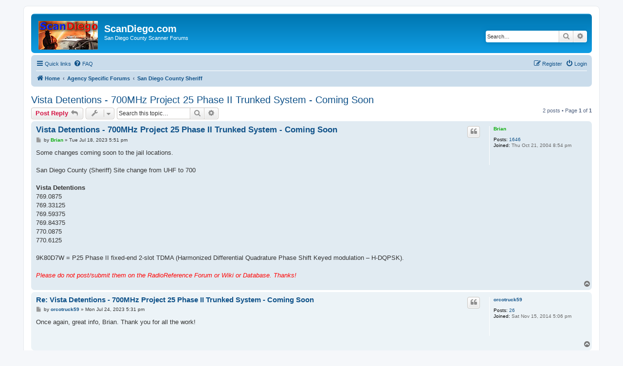

--- FILE ---
content_type: text/html; charset=UTF-8
request_url: https://www.scandiego.com/viewtopic.php?p=8823&sid=7372fed909ed31da520b94baa397aa0f
body_size: 5197
content:
<!DOCTYPE html>
<html dir="ltr" lang="en-us">
<head>
<meta charset="utf-8" />
<meta http-equiv="X-UA-Compatible" content="IE=edge">
<meta name="viewport" content="width=device-width, initial-scale=1" />

<title>Vista Detentions - 700MHz Project 25 Phase II Trunked System - Coming Soon - ScanDiego.com</title>

	<link rel="alternate" type="application/atom+xml" title="Feed - ScanDiego.com" href="/app.php/feed?sid=329c915d2d8e5199c33999796d40fb4b">			<link rel="alternate" type="application/atom+xml" title="Feed - New Topics" href="/app.php/feed/topics?sid=329c915d2d8e5199c33999796d40fb4b">		<link rel="alternate" type="application/atom+xml" title="Feed - Forum - San Diego County Sheriff" href="/app.php/feed/forum/4?sid=329c915d2d8e5199c33999796d40fb4b">	<link rel="alternate" type="application/atom+xml" title="Feed - Topic - Vista Detentions - 700MHz Project 25 Phase II Trunked System - Coming Soon" href="/app.php/feed/topic/2079?sid=329c915d2d8e5199c33999796d40fb4b">	
	<link rel="canonical" href="https://www.scandiego.com/viewtopic.php?t=2079">

<!--
	phpBB style name: prosilver
	Based on style:   prosilver (this is the default phpBB3 style)
	Original author:  Tom Beddard ( http://www.subBlue.com/ )
	Modified by:
-->

<link href="./assets/css/font-awesome.min.css?assets_version=42" rel="stylesheet">
<link href="./styles/prosilver/theme/stylesheet.css?assets_version=42" rel="stylesheet">
<link href="./styles/prosilver/theme/en_us/stylesheet.css?assets_version=42" rel="stylesheet">




<!--[if lte IE 9]>
	<link href="./styles/prosilver/theme/tweaks.css?assets_version=42" rel="stylesheet">
<![endif]-->





</head>
<body id="phpbb" class="nojs notouch section-viewtopic ltr ">


<div id="wrap" class="wrap">
	<a id="top" class="top-anchor" accesskey="t"></a>
	<div id="page-header">
		<div class="headerbar" role="banner">
					<div class="inner">

			<div id="site-description" class="site-description">
		<a id="logo" class="logo" href="./index.php?sid=329c915d2d8e5199c33999796d40fb4b" title="Home">
					<span class="site_logo"></span>
				</a>
				<h1>ScanDiego.com</h1>
				<p>San Diego County Scanner Forums</p>
				<p class="skiplink"><a href="#start_here">Skip to content</a></p>
			</div>

									<div id="search-box" class="search-box search-header" role="search">
				<form action="./search.php?sid=329c915d2d8e5199c33999796d40fb4b" method="get" id="search">
				<fieldset>
					<input name="keywords" id="keywords" type="search" maxlength="128" title="Search for keywords" class="inputbox search tiny" size="20" value="" placeholder="Search…" />
					<button class="button button-search" type="submit" title="Search">
						<i class="icon fa-search fa-fw" aria-hidden="true"></i><span class="sr-only">Search</span>
					</button>
					<a href="./search.php?sid=329c915d2d8e5199c33999796d40fb4b" class="button button-search-end" title="Advanced search">
						<i class="icon fa-cog fa-fw" aria-hidden="true"></i><span class="sr-only">Advanced search</span>
					</a>
					<input type="hidden" name="sid" value="329c915d2d8e5199c33999796d40fb4b" />

				</fieldset>
				</form>
			</div>
						
			</div>
					</div>
				<div class="navbar" role="navigation">
	<div class="inner">

	<ul id="nav-main" class="nav-main linklist" role="menubar">

		<li id="quick-links" class="quick-links dropdown-container responsive-menu" data-skip-responsive="true">
			<a href="#" class="dropdown-trigger">
				<i class="icon fa-bars fa-fw" aria-hidden="true"></i><span>Quick links</span>
			</a>
			<div class="dropdown">
				<div class="pointer"><div class="pointer-inner"></div></div>
				<ul class="dropdown-contents" role="menu">
					
											<li class="separator"></li>
																									<li>
								<a href="./search.php?search_id=unanswered&amp;sid=329c915d2d8e5199c33999796d40fb4b" role="menuitem">
									<i class="icon fa-file-o fa-fw icon-gray" aria-hidden="true"></i><span>Unanswered topics</span>
								</a>
							</li>
							<li>
								<a href="./search.php?search_id=active_topics&amp;sid=329c915d2d8e5199c33999796d40fb4b" role="menuitem">
									<i class="icon fa-file-o fa-fw icon-blue" aria-hidden="true"></i><span>Active topics</span>
								</a>
							</li>
							<li class="separator"></li>
							<li>
								<a href="./search.php?sid=329c915d2d8e5199c33999796d40fb4b" role="menuitem">
									<i class="icon fa-search fa-fw" aria-hidden="true"></i><span>Search</span>
								</a>
							</li>
					
										<li class="separator"></li>

									</ul>
			</div>
		</li>

				<li data-skip-responsive="true">
			<a href="/app.php/help/faq?sid=329c915d2d8e5199c33999796d40fb4b" rel="help" title="Frequently Asked Questions" role="menuitem">
				<i class="icon fa-question-circle fa-fw" aria-hidden="true"></i><span>FAQ</span>
			</a>
		</li>
						
			<li class="rightside"  data-skip-responsive="true">
			<a href="./ucp.php?mode=login&amp;redirect=viewtopic.php%3Fp%3D8823&amp;sid=329c915d2d8e5199c33999796d40fb4b" title="Login" accesskey="x" role="menuitem">
				<i class="icon fa-power-off fa-fw" aria-hidden="true"></i><span>Login</span>
			</a>
		</li>
					<li class="rightside" data-skip-responsive="true">
				<a href="./ucp.php?mode=register&amp;sid=329c915d2d8e5199c33999796d40fb4b" role="menuitem">
					<i class="icon fa-pencil-square-o  fa-fw" aria-hidden="true"></i><span>Register</span>
				</a>
			</li>
						</ul>

	<ul id="nav-breadcrumbs" class="nav-breadcrumbs linklist navlinks" role="menubar">
				
		
		<li class="breadcrumbs" itemscope itemtype="https://schema.org/BreadcrumbList">

			
							<span class="crumb" itemtype="https://schema.org/ListItem" itemprop="itemListElement" itemscope><a itemprop="item" href="./index.php?sid=329c915d2d8e5199c33999796d40fb4b" accesskey="h" data-navbar-reference="index"><i class="icon fa-home fa-fw"></i><span itemprop="name">Home</span></a><meta itemprop="position" content="1" /></span>

											
								<span class="crumb" itemtype="https://schema.org/ListItem" itemprop="itemListElement" itemscope data-forum-id="40"><a itemprop="item" href="./viewforum.php?f=40&amp;sid=329c915d2d8e5199c33999796d40fb4b"><span itemprop="name">Agency Specific Forums</span></a><meta itemprop="position" content="2" /></span>
															
								<span class="crumb" itemtype="https://schema.org/ListItem" itemprop="itemListElement" itemscope data-forum-id="4"><a itemprop="item" href="./viewforum.php?f=4&amp;sid=329c915d2d8e5199c33999796d40fb4b"><span itemprop="name">San Diego County Sheriff</span></a><meta itemprop="position" content="3" /></span>
							
					</li>

		
					<li class="rightside responsive-search">
				<a href="./search.php?sid=329c915d2d8e5199c33999796d40fb4b" title="View the advanced search options" role="menuitem">
					<i class="icon fa-search fa-fw" aria-hidden="true"></i><span class="sr-only">Search</span>
				</a>
			</li>
			</ul>

	</div>
</div>
	</div>

	
	<a id="start_here" class="anchor"></a>
	<div id="page-body" class="page-body" role="main">
		
		
<h2 class="topic-title"><a href="./viewtopic.php?t=2079&amp;sid=329c915d2d8e5199c33999796d40fb4b">Vista Detentions - 700MHz Project 25 Phase II Trunked System - Coming Soon</a></h2>
<!-- NOTE: remove the style="display: none" when you want to have the forum description on the topic body -->
<div style="display: none !important;">This forum is used for topics about the San Diego County Sheriff's Department. Post here for topics about general SDSO monitoring, information and radio terminology.<br /></div>


<div class="action-bar bar-top">
	
			<a href="./posting.php?mode=reply&amp;t=2079&amp;sid=329c915d2d8e5199c33999796d40fb4b" class="button" title="Post a reply">
							<span>Post Reply</span> <i class="icon fa-reply fa-fw" aria-hidden="true"></i>
					</a>
	
			<div class="dropdown-container dropdown-button-control topic-tools">
		<span title="Topic tools" class="button button-secondary dropdown-trigger dropdown-select">
			<i class="icon fa-wrench fa-fw" aria-hidden="true"></i>
			<span class="caret"><i class="icon fa-sort-down fa-fw" aria-hidden="true"></i></span>
		</span>
		<div class="dropdown">
			<div class="pointer"><div class="pointer-inner"></div></div>
			<ul class="dropdown-contents">
																												<li>
					<a href="./viewtopic.php?t=2079&amp;sid=329c915d2d8e5199c33999796d40fb4b&amp;view=print" title="Print view" accesskey="p">
						<i class="icon fa-print fa-fw" aria-hidden="true"></i><span>Print view</span>
					</a>
				</li>
											</ul>
		</div>
	</div>
	
			<div class="search-box" role="search">
			<form method="get" id="topic-search" action="./search.php?sid=329c915d2d8e5199c33999796d40fb4b">
			<fieldset>
				<input class="inputbox search tiny"  type="search" name="keywords" id="search_keywords" size="20" placeholder="Search this topic…" />
				<button class="button button-search" type="submit" title="Search">
					<i class="icon fa-search fa-fw" aria-hidden="true"></i><span class="sr-only">Search</span>
				</button>
				<a href="./search.php?sid=329c915d2d8e5199c33999796d40fb4b" class="button button-search-end" title="Advanced search">
					<i class="icon fa-cog fa-fw" aria-hidden="true"></i><span class="sr-only">Advanced search</span>
				</a>
				<input type="hidden" name="t" value="2079" />
<input type="hidden" name="sf" value="msgonly" />
<input type="hidden" name="sid" value="329c915d2d8e5199c33999796d40fb4b" />

			</fieldset>
			</form>
		</div>
	
			<div class="pagination">
			2 posts
							&bull; Page <strong>1</strong> of <strong>1</strong>
					</div>
		</div>




			<div id="p8818" class="post has-profile bg2">
		<div class="inner">

		<dl class="postprofile" id="profile8818">
			<dt class="no-profile-rank no-avatar">
				<div class="avatar-container">
																			</div>
								<a href="./memberlist.php?mode=viewprofile&amp;u=3&amp;sid=329c915d2d8e5199c33999796d40fb4b" style="color: #00AA00;" class="username-coloured">Brian</a>							</dt>

									
		<dd class="profile-posts"><strong>Posts:</strong> <a href="./search.php?author_id=3&amp;sr=posts&amp;sid=329c915d2d8e5199c33999796d40fb4b">1646</a></dd>		<dd class="profile-joined"><strong>Joined:</strong> Thu Oct 21, 2004 8:54 pm</dd>		
		
						
						
		</dl>

		<div class="postbody">
						<div id="post_content8818">

					<h3 class="first">
						<a href="./viewtopic.php?p=8818&amp;sid=329c915d2d8e5199c33999796d40fb4b#p8818">Vista Detentions - 700MHz Project 25 Phase II Trunked System - Coming Soon</a>
		</h3>

													<ul class="post-buttons">
																																									<li>
							<a href="./posting.php?mode=quote&amp;p=8818&amp;sid=329c915d2d8e5199c33999796d40fb4b" title="Reply with quote" class="button button-icon-only">
								<i class="icon fa-quote-left fa-fw" aria-hidden="true"></i><span class="sr-only">Quote</span>
							</a>
						</li>
														</ul>
							
						<p class="author">
									<a class="unread" href="./viewtopic.php?p=8818&amp;sid=329c915d2d8e5199c33999796d40fb4b#p8818" title="Post">
						<i class="icon fa-file fa-fw icon-lightgray icon-md" aria-hidden="true"></i><span class="sr-only">Post</span>
					</a>
								<span class="responsive-hide">by <strong><a href="./memberlist.php?mode=viewprofile&amp;u=3&amp;sid=329c915d2d8e5199c33999796d40fb4b" style="color: #00AA00;" class="username-coloured">Brian</a></strong> &raquo; </span><time datetime="2023-07-19T00:51:59+00:00">Tue Jul 18, 2023 5:51 pm</time>
			</p>
			
			
			
			
			<div class="content">Some changes coming soon to the jail locations.<br>
<br>
San Diego County (Sheriff) Site change from UHF to 700 <br>
<br>
<strong class="text-strong">Vista Detentions</strong><br>
769.0875 <br>
769.33125 <br>
769.59375 <br>
769.84375 <br>
770.0875 <br>
770.6125<br>
<br>
9K80D7W = P25 Phase II fixed-end 2-slot TDMA (Harmonized Differential Quadrature Phase Shift Keyed modulation – H-DQPSK).<br>
<br>
<span style="color:#FF0000"><em class="text-italics">Please do not post/submit them on the RadioReference Forum or Wiki or Database. Thanks!</em></span></div>

			
			
									
						
										
						</div>

		</div>

				<div class="back2top">
						<a href="#top" class="top" title="Top">
				<i class="icon fa-chevron-circle-up fa-fw icon-gray" aria-hidden="true"></i>
				<span class="sr-only">Top</span>
			</a>
					</div>
		
		</div>
	</div>

				<div id="p8823" class="post has-profile bg1">
		<div class="inner">

		<dl class="postprofile" id="profile8823">
			<dt class="no-profile-rank no-avatar">
				<div class="avatar-container">
																			</div>
								<a href="./memberlist.php?mode=viewprofile&amp;u=539&amp;sid=329c915d2d8e5199c33999796d40fb4b" class="username">orcotruck59</a>							</dt>

									
		<dd class="profile-posts"><strong>Posts:</strong> <a href="./search.php?author_id=539&amp;sr=posts&amp;sid=329c915d2d8e5199c33999796d40fb4b">26</a></dd>		<dd class="profile-joined"><strong>Joined:</strong> Sat Nov 15, 2014 5:06 pm</dd>		
		
						
						
		</dl>

		<div class="postbody">
						<div id="post_content8823">

					<h3 >
						<a href="./viewtopic.php?p=8823&amp;sid=329c915d2d8e5199c33999796d40fb4b#p8823">Re: Vista Detentions - 700MHz Project 25 Phase II Trunked System - Coming Soon</a>
		</h3>

													<ul class="post-buttons">
																																									<li>
							<a href="./posting.php?mode=quote&amp;p=8823&amp;sid=329c915d2d8e5199c33999796d40fb4b" title="Reply with quote" class="button button-icon-only">
								<i class="icon fa-quote-left fa-fw" aria-hidden="true"></i><span class="sr-only">Quote</span>
							</a>
						</li>
														</ul>
							
						<p class="author">
									<a class="unread" href="./viewtopic.php?p=8823&amp;sid=329c915d2d8e5199c33999796d40fb4b#p8823" title="Post">
						<i class="icon fa-file fa-fw icon-lightgray icon-md" aria-hidden="true"></i><span class="sr-only">Post</span>
					</a>
								<span class="responsive-hide">by <strong><a href="./memberlist.php?mode=viewprofile&amp;u=539&amp;sid=329c915d2d8e5199c33999796d40fb4b" class="username">orcotruck59</a></strong> &raquo; </span><time datetime="2023-07-25T00:31:11+00:00">Mon Jul 24, 2023 5:31 pm</time>
			</p>
			
			
			
			
			<div class="content">Once again, great info, Brian.  Thank you for all the work!</div>

			
			
									
						
										
						</div>

		</div>

				<div class="back2top">
						<a href="#top" class="top" title="Top">
				<i class="icon fa-chevron-circle-up fa-fw icon-gray" aria-hidden="true"></i>
				<span class="sr-only">Top</span>
			</a>
					</div>
		
		</div>
	</div>

	

	<div class="action-bar bar-bottom">
	
			<a href="./posting.php?mode=reply&amp;t=2079&amp;sid=329c915d2d8e5199c33999796d40fb4b" class="button" title="Post a reply">
							<span>Post Reply</span> <i class="icon fa-reply fa-fw" aria-hidden="true"></i>
					</a>
		
		<div class="dropdown-container dropdown-button-control topic-tools">
		<span title="Topic tools" class="button button-secondary dropdown-trigger dropdown-select">
			<i class="icon fa-wrench fa-fw" aria-hidden="true"></i>
			<span class="caret"><i class="icon fa-sort-down fa-fw" aria-hidden="true"></i></span>
		</span>
		<div class="dropdown">
			<div class="pointer"><div class="pointer-inner"></div></div>
			<ul class="dropdown-contents">
																												<li>
					<a href="./viewtopic.php?t=2079&amp;sid=329c915d2d8e5199c33999796d40fb4b&amp;view=print" title="Print view" accesskey="p">
						<i class="icon fa-print fa-fw" aria-hidden="true"></i><span>Print view</span>
					</a>
				</li>
											</ul>
		</div>
	</div>

			<form method="post" action="./viewtopic.php?t=2079&amp;sid=329c915d2d8e5199c33999796d40fb4b">
		<div class="dropdown-container dropdown-container-left dropdown-button-control sort-tools">
	<span title="Display and sorting options" class="button button-secondary dropdown-trigger dropdown-select">
		<i class="icon fa-sort-amount-asc fa-fw" aria-hidden="true"></i>
		<span class="caret"><i class="icon fa-sort-down fa-fw" aria-hidden="true"></i></span>
	</span>
	<div class="dropdown hidden">
		<div class="pointer"><div class="pointer-inner"></div></div>
		<div class="dropdown-contents">
			<fieldset class="display-options">
							<label>Display: <select name="st" id="st"><option value="0" selected="selected">All posts</option><option value="1">1 day</option><option value="7">7 days</option><option value="14">2 weeks</option><option value="30">1 month</option><option value="90">3 months</option><option value="180">6 months</option><option value="365">1 year</option></select></label>
								<label>Sort by: <select name="sk" id="sk"><option value="a">Author</option><option value="t" selected="selected">Post time</option><option value="s">Subject</option></select></label>
				<label>Direction: <select name="sd" id="sd"><option value="a" selected="selected">Ascending</option><option value="d">Descending</option></select></label>
								<hr class="dashed" />
				<input type="submit" class="button2" name="sort" value="Go" />
						</fieldset>
		</div>
	</div>
</div>
		</form>
	
	
	
			<div class="pagination">
			2 posts
							&bull; Page <strong>1</strong> of <strong>1</strong>
					</div>
	</div>


<div class="action-bar actions-jump">
		<p class="jumpbox-return">
		<a href="./viewforum.php?f=4&amp;sid=329c915d2d8e5199c33999796d40fb4b" class="left-box arrow-left" accesskey="r">
			<i class="icon fa-angle-left fa-fw icon-black" aria-hidden="true"></i><span>Return to “San Diego County Sheriff”</span>
		</a>
	</p>
	
		<div class="jumpbox dropdown-container dropdown-container-right dropdown-up dropdown-left dropdown-button-control" id="jumpbox">
			<span title="Jump to" class="button button-secondary dropdown-trigger dropdown-select">
				<span>Jump to</span>
				<span class="caret"><i class="icon fa-sort-down fa-fw" aria-hidden="true"></i></span>
			</span>
		<div class="dropdown">
			<div class="pointer"><div class="pointer-inner"></div></div>
			<ul class="dropdown-contents">
																				<li><a href="./viewforum.php?f=36&amp;sid=329c915d2d8e5199c33999796d40fb4b" class="jumpbox-cat-link"> <span> General Forums</span></a></li>
																<li><a href="./viewforum.php?f=1&amp;sid=329c915d2d8e5199c33999796d40fb4b" class="jumpbox-sub-link"><span class="spacer"></span> <span>&#8627; &nbsp; Scanning Discussions</span></a></li>
																<li><a href="./viewforum.php?f=26&amp;sid=329c915d2d8e5199c33999796d40fb4b" class="jumpbox-sub-link"><span class="spacer"></span> <span>&#8627; &nbsp; Frequencies and Talkgroups</span></a></li>
																<li><a href="./viewforum.php?f=11&amp;sid=329c915d2d8e5199c33999796d40fb4b" class="jumpbox-sub-link"><span class="spacer"></span> <span>&#8627; &nbsp; Breaking Incidents</span></a></li>
																<li><a href="./viewforum.php?f=18&amp;sid=329c915d2d8e5199c33999796d40fb4b" class="jumpbox-sub-link"><span class="spacer"></span> <span>&#8627; &nbsp; Non-Radio Related</span></a></li>
																<li><a href="./viewforum.php?f=30&amp;sid=329c915d2d8e5199c33999796d40fb4b" class="jumpbox-sub-link"><span class="spacer"></span> <span>&#8627; &nbsp; Website Related</span></a></li>
																<li><a href="./viewforum.php?f=40&amp;sid=329c915d2d8e5199c33999796d40fb4b" class="jumpbox-cat-link"> <span> Agency Specific Forums</span></a></li>
																<li><a href="./viewforum.php?f=3&amp;sid=329c915d2d8e5199c33999796d40fb4b" class="jumpbox-sub-link"><span class="spacer"></span> <span>&#8627; &nbsp; San Diego Police</span></a></li>
																<li><a href="./viewforum.php?f=38&amp;sid=329c915d2d8e5199c33999796d40fb4b" class="jumpbox-sub-link"><span class="spacer"></span> <span>&#8627; &nbsp; San Diego Fire</span></a></li>
																<li><a href="./viewforum.php?f=4&amp;sid=329c915d2d8e5199c33999796d40fb4b" class="jumpbox-sub-link"><span class="spacer"></span> <span>&#8627; &nbsp; San Diego County Sheriff</span></a></li>
																<li><a href="./viewforum.php?f=6&amp;sid=329c915d2d8e5199c33999796d40fb4b" class="jumpbox-sub-link"><span class="spacer"></span> <span>&#8627; &nbsp; Other Cities Police Scanning</span></a></li>
																<li><a href="./viewforum.php?f=5&amp;sid=329c915d2d8e5199c33999796d40fb4b" class="jumpbox-sub-link"><span class="spacer"></span> <span>&#8627; &nbsp; Other Cities Fire Scanning</span></a></li>
																<li><a href="./viewforum.php?f=37&amp;sid=329c915d2d8e5199c33999796d40fb4b" class="jumpbox-cat-link"> <span> Topic Specific Forums</span></a></li>
																<li><a href="./viewforum.php?f=22&amp;sid=329c915d2d8e5199c33999796d40fb4b" class="jumpbox-sub-link"><span class="spacer"></span> <span>&#8627; &nbsp; San Diego City Trunked Radio System</span></a></li>
																<li><a href="./viewforum.php?f=19&amp;sid=329c915d2d8e5199c33999796d40fb4b" class="jumpbox-sub-link"><span class="spacer"></span> <span>&#8627; &nbsp; Regional Communications System (RCS)</span></a></li>
																<li><a href="./viewforum.php?f=42&amp;sid=329c915d2d8e5199c33999796d40fb4b" class="jumpbox-sub-link"><span class="spacer"></span> <span>&#8627; &nbsp; California State Agencies Communications</span></a></li>
																<li><a href="./viewforum.php?f=17&amp;sid=329c915d2d8e5199c33999796d40fb4b" class="jumpbox-sub-link"><span class="spacer"></span> <span>&#8627; &nbsp; Aviation Scanning</span></a></li>
																<li><a href="./viewforum.php?f=8&amp;sid=329c915d2d8e5199c33999796d40fb4b" class="jumpbox-sub-link"><span class="spacer"></span> <span>&#8627; &nbsp; Federal Scanning</span></a></li>
																<li><a href="./viewforum.php?f=41&amp;sid=329c915d2d8e5199c33999796d40fb4b" class="jumpbox-sub-link"><span class="spacer"></span> <span>&#8627; &nbsp; Military Communications</span></a></li>
											</ul>
		</div>
	</div>

	</div>




			</div>


<div id="page-footer" class="page-footer" role="contentinfo">
	<div class="navbar" role="navigation">
	<div class="inner">

	<ul id="nav-footer" class="nav-footer linklist" role="menubar">
		<li class="breadcrumbs">
									<span class="crumb"><a href="./index.php?sid=329c915d2d8e5199c33999796d40fb4b" data-navbar-reference="index"><i class="icon fa-home fa-fw" aria-hidden="true"></i><span>Home</span></a></span>					</li>
		
				<li class="rightside">All times are <span title="America/Los Angeles">UTC-08:00</span></li>
							<li class="rightside">
				<a href="/app.php/user/delete_cookies?sid=329c915d2d8e5199c33999796d40fb4b" data-ajax="true" data-refresh="true" role="menuitem">
					<i class="icon fa-trash fa-fw" aria-hidden="true"></i><span>Delete cookies</span>
				</a>
			</li>
														</ul>

	</div>
</div>

	<div class="copyright">
				<p class="footer-row">
			<span class="footer-copyright">Powered by <a href="https://www.phpbb.com/">phpBB</a>&reg; Forum Software &copy; phpBB Limited</span>
		</p>
						<p class="footer-row" role="menu">
			<a class="footer-link" href="./ucp.php?mode=privacy&amp;sid=329c915d2d8e5199c33999796d40fb4b" title="Privacy" role="menuitem">
				<span class="footer-link-text">Privacy</span>
			</a>
			|
			<a class="footer-link" href="./ucp.php?mode=terms&amp;sid=329c915d2d8e5199c33999796d40fb4b" title="Terms" role="menuitem">
				<span class="footer-link-text">Terms</span>
			</a>
		</p>
					</div>

	<div id="darkenwrapper" class="darkenwrapper" data-ajax-error-title="AJAX error" data-ajax-error-text="Something went wrong when processing your request." data-ajax-error-text-abort="User aborted request." data-ajax-error-text-timeout="Your request timed out; please try again." data-ajax-error-text-parsererror="Something went wrong with the request and the server returned an invalid reply.">
		<div id="darken" class="darken">&nbsp;</div>
	</div>

	<div id="phpbb_alert" class="phpbb_alert" data-l-err="Error" data-l-timeout-processing-req="Request timed out.">
		<a href="#" class="alert_close">
			<i class="icon fa-times-circle fa-fw" aria-hidden="true"></i>
		</a>
		<h3 class="alert_title">&nbsp;</h3><p class="alert_text"></p>
	</div>
	<div id="phpbb_confirm" class="phpbb_alert">
		<a href="#" class="alert_close">
			<i class="icon fa-times-circle fa-fw" aria-hidden="true"></i>
		</a>
		<div class="alert_text"></div>
	</div>
</div>

</div>

<div>
	<a id="bottom" class="anchor" accesskey="z"></a>
	</div>

<script src="./assets/javascript/jquery-3.7.1.min.js?assets_version=42" type="3cbcba63903c4a6b2f0d6f33-text/javascript"></script>
<script src="./assets/javascript/core.js?assets_version=42" type="3cbcba63903c4a6b2f0d6f33-text/javascript"></script>



<script src="./styles/prosilver/template/forum_fn.js?assets_version=42" type="3cbcba63903c4a6b2f0d6f33-text/javascript"></script>
<script src="./styles/prosilver/template/ajax.js?assets_version=42" type="3cbcba63903c4a6b2f0d6f33-text/javascript"></script>



<script src="/cdn-cgi/scripts/7d0fa10a/cloudflare-static/rocket-loader.min.js" data-cf-settings="3cbcba63903c4a6b2f0d6f33-|49" defer></script><script defer src="https://static.cloudflareinsights.com/beacon.min.js/vcd15cbe7772f49c399c6a5babf22c1241717689176015" integrity="sha512-ZpsOmlRQV6y907TI0dKBHq9Md29nnaEIPlkf84rnaERnq6zvWvPUqr2ft8M1aS28oN72PdrCzSjY4U6VaAw1EQ==" data-cf-beacon='{"version":"2024.11.0","token":"6a5d64022f184fa39597a3784941bf34","r":1,"server_timing":{"name":{"cfCacheStatus":true,"cfEdge":true,"cfExtPri":true,"cfL4":true,"cfOrigin":true,"cfSpeedBrain":true},"location_startswith":null}}' crossorigin="anonymous"></script>
</body>
</html>
